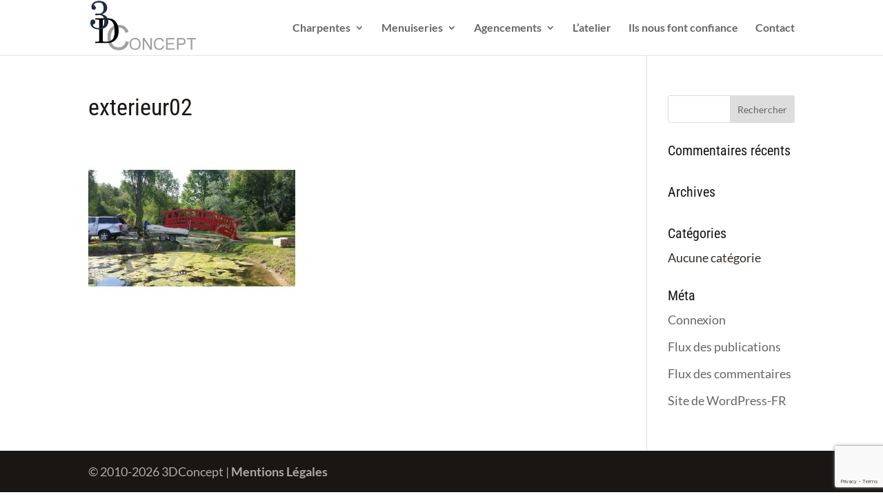

--- FILE ---
content_type: text/html; charset=utf-8
request_url: https://www.google.com/recaptcha/api2/anchor?ar=1&k=6LcAE9UUAAAAABPk1EqLtSoeyYn094-3gbP0RHFP&co=aHR0cHM6Ly8zZGNvbmNlcHQuZXU6NDQz&hl=en&v=PoyoqOPhxBO7pBk68S4YbpHZ&size=invisible&anchor-ms=20000&execute-ms=30000&cb=56h5qkfha4jo
body_size: 48883
content:
<!DOCTYPE HTML><html dir="ltr" lang="en"><head><meta http-equiv="Content-Type" content="text/html; charset=UTF-8">
<meta http-equiv="X-UA-Compatible" content="IE=edge">
<title>reCAPTCHA</title>
<style type="text/css">
/* cyrillic-ext */
@font-face {
  font-family: 'Roboto';
  font-style: normal;
  font-weight: 400;
  font-stretch: 100%;
  src: url(//fonts.gstatic.com/s/roboto/v48/KFO7CnqEu92Fr1ME7kSn66aGLdTylUAMa3GUBHMdazTgWw.woff2) format('woff2');
  unicode-range: U+0460-052F, U+1C80-1C8A, U+20B4, U+2DE0-2DFF, U+A640-A69F, U+FE2E-FE2F;
}
/* cyrillic */
@font-face {
  font-family: 'Roboto';
  font-style: normal;
  font-weight: 400;
  font-stretch: 100%;
  src: url(//fonts.gstatic.com/s/roboto/v48/KFO7CnqEu92Fr1ME7kSn66aGLdTylUAMa3iUBHMdazTgWw.woff2) format('woff2');
  unicode-range: U+0301, U+0400-045F, U+0490-0491, U+04B0-04B1, U+2116;
}
/* greek-ext */
@font-face {
  font-family: 'Roboto';
  font-style: normal;
  font-weight: 400;
  font-stretch: 100%;
  src: url(//fonts.gstatic.com/s/roboto/v48/KFO7CnqEu92Fr1ME7kSn66aGLdTylUAMa3CUBHMdazTgWw.woff2) format('woff2');
  unicode-range: U+1F00-1FFF;
}
/* greek */
@font-face {
  font-family: 'Roboto';
  font-style: normal;
  font-weight: 400;
  font-stretch: 100%;
  src: url(//fonts.gstatic.com/s/roboto/v48/KFO7CnqEu92Fr1ME7kSn66aGLdTylUAMa3-UBHMdazTgWw.woff2) format('woff2');
  unicode-range: U+0370-0377, U+037A-037F, U+0384-038A, U+038C, U+038E-03A1, U+03A3-03FF;
}
/* math */
@font-face {
  font-family: 'Roboto';
  font-style: normal;
  font-weight: 400;
  font-stretch: 100%;
  src: url(//fonts.gstatic.com/s/roboto/v48/KFO7CnqEu92Fr1ME7kSn66aGLdTylUAMawCUBHMdazTgWw.woff2) format('woff2');
  unicode-range: U+0302-0303, U+0305, U+0307-0308, U+0310, U+0312, U+0315, U+031A, U+0326-0327, U+032C, U+032F-0330, U+0332-0333, U+0338, U+033A, U+0346, U+034D, U+0391-03A1, U+03A3-03A9, U+03B1-03C9, U+03D1, U+03D5-03D6, U+03F0-03F1, U+03F4-03F5, U+2016-2017, U+2034-2038, U+203C, U+2040, U+2043, U+2047, U+2050, U+2057, U+205F, U+2070-2071, U+2074-208E, U+2090-209C, U+20D0-20DC, U+20E1, U+20E5-20EF, U+2100-2112, U+2114-2115, U+2117-2121, U+2123-214F, U+2190, U+2192, U+2194-21AE, U+21B0-21E5, U+21F1-21F2, U+21F4-2211, U+2213-2214, U+2216-22FF, U+2308-230B, U+2310, U+2319, U+231C-2321, U+2336-237A, U+237C, U+2395, U+239B-23B7, U+23D0, U+23DC-23E1, U+2474-2475, U+25AF, U+25B3, U+25B7, U+25BD, U+25C1, U+25CA, U+25CC, U+25FB, U+266D-266F, U+27C0-27FF, U+2900-2AFF, U+2B0E-2B11, U+2B30-2B4C, U+2BFE, U+3030, U+FF5B, U+FF5D, U+1D400-1D7FF, U+1EE00-1EEFF;
}
/* symbols */
@font-face {
  font-family: 'Roboto';
  font-style: normal;
  font-weight: 400;
  font-stretch: 100%;
  src: url(//fonts.gstatic.com/s/roboto/v48/KFO7CnqEu92Fr1ME7kSn66aGLdTylUAMaxKUBHMdazTgWw.woff2) format('woff2');
  unicode-range: U+0001-000C, U+000E-001F, U+007F-009F, U+20DD-20E0, U+20E2-20E4, U+2150-218F, U+2190, U+2192, U+2194-2199, U+21AF, U+21E6-21F0, U+21F3, U+2218-2219, U+2299, U+22C4-22C6, U+2300-243F, U+2440-244A, U+2460-24FF, U+25A0-27BF, U+2800-28FF, U+2921-2922, U+2981, U+29BF, U+29EB, U+2B00-2BFF, U+4DC0-4DFF, U+FFF9-FFFB, U+10140-1018E, U+10190-1019C, U+101A0, U+101D0-101FD, U+102E0-102FB, U+10E60-10E7E, U+1D2C0-1D2D3, U+1D2E0-1D37F, U+1F000-1F0FF, U+1F100-1F1AD, U+1F1E6-1F1FF, U+1F30D-1F30F, U+1F315, U+1F31C, U+1F31E, U+1F320-1F32C, U+1F336, U+1F378, U+1F37D, U+1F382, U+1F393-1F39F, U+1F3A7-1F3A8, U+1F3AC-1F3AF, U+1F3C2, U+1F3C4-1F3C6, U+1F3CA-1F3CE, U+1F3D4-1F3E0, U+1F3ED, U+1F3F1-1F3F3, U+1F3F5-1F3F7, U+1F408, U+1F415, U+1F41F, U+1F426, U+1F43F, U+1F441-1F442, U+1F444, U+1F446-1F449, U+1F44C-1F44E, U+1F453, U+1F46A, U+1F47D, U+1F4A3, U+1F4B0, U+1F4B3, U+1F4B9, U+1F4BB, U+1F4BF, U+1F4C8-1F4CB, U+1F4D6, U+1F4DA, U+1F4DF, U+1F4E3-1F4E6, U+1F4EA-1F4ED, U+1F4F7, U+1F4F9-1F4FB, U+1F4FD-1F4FE, U+1F503, U+1F507-1F50B, U+1F50D, U+1F512-1F513, U+1F53E-1F54A, U+1F54F-1F5FA, U+1F610, U+1F650-1F67F, U+1F687, U+1F68D, U+1F691, U+1F694, U+1F698, U+1F6AD, U+1F6B2, U+1F6B9-1F6BA, U+1F6BC, U+1F6C6-1F6CF, U+1F6D3-1F6D7, U+1F6E0-1F6EA, U+1F6F0-1F6F3, U+1F6F7-1F6FC, U+1F700-1F7FF, U+1F800-1F80B, U+1F810-1F847, U+1F850-1F859, U+1F860-1F887, U+1F890-1F8AD, U+1F8B0-1F8BB, U+1F8C0-1F8C1, U+1F900-1F90B, U+1F93B, U+1F946, U+1F984, U+1F996, U+1F9E9, U+1FA00-1FA6F, U+1FA70-1FA7C, U+1FA80-1FA89, U+1FA8F-1FAC6, U+1FACE-1FADC, U+1FADF-1FAE9, U+1FAF0-1FAF8, U+1FB00-1FBFF;
}
/* vietnamese */
@font-face {
  font-family: 'Roboto';
  font-style: normal;
  font-weight: 400;
  font-stretch: 100%;
  src: url(//fonts.gstatic.com/s/roboto/v48/KFO7CnqEu92Fr1ME7kSn66aGLdTylUAMa3OUBHMdazTgWw.woff2) format('woff2');
  unicode-range: U+0102-0103, U+0110-0111, U+0128-0129, U+0168-0169, U+01A0-01A1, U+01AF-01B0, U+0300-0301, U+0303-0304, U+0308-0309, U+0323, U+0329, U+1EA0-1EF9, U+20AB;
}
/* latin-ext */
@font-face {
  font-family: 'Roboto';
  font-style: normal;
  font-weight: 400;
  font-stretch: 100%;
  src: url(//fonts.gstatic.com/s/roboto/v48/KFO7CnqEu92Fr1ME7kSn66aGLdTylUAMa3KUBHMdazTgWw.woff2) format('woff2');
  unicode-range: U+0100-02BA, U+02BD-02C5, U+02C7-02CC, U+02CE-02D7, U+02DD-02FF, U+0304, U+0308, U+0329, U+1D00-1DBF, U+1E00-1E9F, U+1EF2-1EFF, U+2020, U+20A0-20AB, U+20AD-20C0, U+2113, U+2C60-2C7F, U+A720-A7FF;
}
/* latin */
@font-face {
  font-family: 'Roboto';
  font-style: normal;
  font-weight: 400;
  font-stretch: 100%;
  src: url(//fonts.gstatic.com/s/roboto/v48/KFO7CnqEu92Fr1ME7kSn66aGLdTylUAMa3yUBHMdazQ.woff2) format('woff2');
  unicode-range: U+0000-00FF, U+0131, U+0152-0153, U+02BB-02BC, U+02C6, U+02DA, U+02DC, U+0304, U+0308, U+0329, U+2000-206F, U+20AC, U+2122, U+2191, U+2193, U+2212, U+2215, U+FEFF, U+FFFD;
}
/* cyrillic-ext */
@font-face {
  font-family: 'Roboto';
  font-style: normal;
  font-weight: 500;
  font-stretch: 100%;
  src: url(//fonts.gstatic.com/s/roboto/v48/KFO7CnqEu92Fr1ME7kSn66aGLdTylUAMa3GUBHMdazTgWw.woff2) format('woff2');
  unicode-range: U+0460-052F, U+1C80-1C8A, U+20B4, U+2DE0-2DFF, U+A640-A69F, U+FE2E-FE2F;
}
/* cyrillic */
@font-face {
  font-family: 'Roboto';
  font-style: normal;
  font-weight: 500;
  font-stretch: 100%;
  src: url(//fonts.gstatic.com/s/roboto/v48/KFO7CnqEu92Fr1ME7kSn66aGLdTylUAMa3iUBHMdazTgWw.woff2) format('woff2');
  unicode-range: U+0301, U+0400-045F, U+0490-0491, U+04B0-04B1, U+2116;
}
/* greek-ext */
@font-face {
  font-family: 'Roboto';
  font-style: normal;
  font-weight: 500;
  font-stretch: 100%;
  src: url(//fonts.gstatic.com/s/roboto/v48/KFO7CnqEu92Fr1ME7kSn66aGLdTylUAMa3CUBHMdazTgWw.woff2) format('woff2');
  unicode-range: U+1F00-1FFF;
}
/* greek */
@font-face {
  font-family: 'Roboto';
  font-style: normal;
  font-weight: 500;
  font-stretch: 100%;
  src: url(//fonts.gstatic.com/s/roboto/v48/KFO7CnqEu92Fr1ME7kSn66aGLdTylUAMa3-UBHMdazTgWw.woff2) format('woff2');
  unicode-range: U+0370-0377, U+037A-037F, U+0384-038A, U+038C, U+038E-03A1, U+03A3-03FF;
}
/* math */
@font-face {
  font-family: 'Roboto';
  font-style: normal;
  font-weight: 500;
  font-stretch: 100%;
  src: url(//fonts.gstatic.com/s/roboto/v48/KFO7CnqEu92Fr1ME7kSn66aGLdTylUAMawCUBHMdazTgWw.woff2) format('woff2');
  unicode-range: U+0302-0303, U+0305, U+0307-0308, U+0310, U+0312, U+0315, U+031A, U+0326-0327, U+032C, U+032F-0330, U+0332-0333, U+0338, U+033A, U+0346, U+034D, U+0391-03A1, U+03A3-03A9, U+03B1-03C9, U+03D1, U+03D5-03D6, U+03F0-03F1, U+03F4-03F5, U+2016-2017, U+2034-2038, U+203C, U+2040, U+2043, U+2047, U+2050, U+2057, U+205F, U+2070-2071, U+2074-208E, U+2090-209C, U+20D0-20DC, U+20E1, U+20E5-20EF, U+2100-2112, U+2114-2115, U+2117-2121, U+2123-214F, U+2190, U+2192, U+2194-21AE, U+21B0-21E5, U+21F1-21F2, U+21F4-2211, U+2213-2214, U+2216-22FF, U+2308-230B, U+2310, U+2319, U+231C-2321, U+2336-237A, U+237C, U+2395, U+239B-23B7, U+23D0, U+23DC-23E1, U+2474-2475, U+25AF, U+25B3, U+25B7, U+25BD, U+25C1, U+25CA, U+25CC, U+25FB, U+266D-266F, U+27C0-27FF, U+2900-2AFF, U+2B0E-2B11, U+2B30-2B4C, U+2BFE, U+3030, U+FF5B, U+FF5D, U+1D400-1D7FF, U+1EE00-1EEFF;
}
/* symbols */
@font-face {
  font-family: 'Roboto';
  font-style: normal;
  font-weight: 500;
  font-stretch: 100%;
  src: url(//fonts.gstatic.com/s/roboto/v48/KFO7CnqEu92Fr1ME7kSn66aGLdTylUAMaxKUBHMdazTgWw.woff2) format('woff2');
  unicode-range: U+0001-000C, U+000E-001F, U+007F-009F, U+20DD-20E0, U+20E2-20E4, U+2150-218F, U+2190, U+2192, U+2194-2199, U+21AF, U+21E6-21F0, U+21F3, U+2218-2219, U+2299, U+22C4-22C6, U+2300-243F, U+2440-244A, U+2460-24FF, U+25A0-27BF, U+2800-28FF, U+2921-2922, U+2981, U+29BF, U+29EB, U+2B00-2BFF, U+4DC0-4DFF, U+FFF9-FFFB, U+10140-1018E, U+10190-1019C, U+101A0, U+101D0-101FD, U+102E0-102FB, U+10E60-10E7E, U+1D2C0-1D2D3, U+1D2E0-1D37F, U+1F000-1F0FF, U+1F100-1F1AD, U+1F1E6-1F1FF, U+1F30D-1F30F, U+1F315, U+1F31C, U+1F31E, U+1F320-1F32C, U+1F336, U+1F378, U+1F37D, U+1F382, U+1F393-1F39F, U+1F3A7-1F3A8, U+1F3AC-1F3AF, U+1F3C2, U+1F3C4-1F3C6, U+1F3CA-1F3CE, U+1F3D4-1F3E0, U+1F3ED, U+1F3F1-1F3F3, U+1F3F5-1F3F7, U+1F408, U+1F415, U+1F41F, U+1F426, U+1F43F, U+1F441-1F442, U+1F444, U+1F446-1F449, U+1F44C-1F44E, U+1F453, U+1F46A, U+1F47D, U+1F4A3, U+1F4B0, U+1F4B3, U+1F4B9, U+1F4BB, U+1F4BF, U+1F4C8-1F4CB, U+1F4D6, U+1F4DA, U+1F4DF, U+1F4E3-1F4E6, U+1F4EA-1F4ED, U+1F4F7, U+1F4F9-1F4FB, U+1F4FD-1F4FE, U+1F503, U+1F507-1F50B, U+1F50D, U+1F512-1F513, U+1F53E-1F54A, U+1F54F-1F5FA, U+1F610, U+1F650-1F67F, U+1F687, U+1F68D, U+1F691, U+1F694, U+1F698, U+1F6AD, U+1F6B2, U+1F6B9-1F6BA, U+1F6BC, U+1F6C6-1F6CF, U+1F6D3-1F6D7, U+1F6E0-1F6EA, U+1F6F0-1F6F3, U+1F6F7-1F6FC, U+1F700-1F7FF, U+1F800-1F80B, U+1F810-1F847, U+1F850-1F859, U+1F860-1F887, U+1F890-1F8AD, U+1F8B0-1F8BB, U+1F8C0-1F8C1, U+1F900-1F90B, U+1F93B, U+1F946, U+1F984, U+1F996, U+1F9E9, U+1FA00-1FA6F, U+1FA70-1FA7C, U+1FA80-1FA89, U+1FA8F-1FAC6, U+1FACE-1FADC, U+1FADF-1FAE9, U+1FAF0-1FAF8, U+1FB00-1FBFF;
}
/* vietnamese */
@font-face {
  font-family: 'Roboto';
  font-style: normal;
  font-weight: 500;
  font-stretch: 100%;
  src: url(//fonts.gstatic.com/s/roboto/v48/KFO7CnqEu92Fr1ME7kSn66aGLdTylUAMa3OUBHMdazTgWw.woff2) format('woff2');
  unicode-range: U+0102-0103, U+0110-0111, U+0128-0129, U+0168-0169, U+01A0-01A1, U+01AF-01B0, U+0300-0301, U+0303-0304, U+0308-0309, U+0323, U+0329, U+1EA0-1EF9, U+20AB;
}
/* latin-ext */
@font-face {
  font-family: 'Roboto';
  font-style: normal;
  font-weight: 500;
  font-stretch: 100%;
  src: url(//fonts.gstatic.com/s/roboto/v48/KFO7CnqEu92Fr1ME7kSn66aGLdTylUAMa3KUBHMdazTgWw.woff2) format('woff2');
  unicode-range: U+0100-02BA, U+02BD-02C5, U+02C7-02CC, U+02CE-02D7, U+02DD-02FF, U+0304, U+0308, U+0329, U+1D00-1DBF, U+1E00-1E9F, U+1EF2-1EFF, U+2020, U+20A0-20AB, U+20AD-20C0, U+2113, U+2C60-2C7F, U+A720-A7FF;
}
/* latin */
@font-face {
  font-family: 'Roboto';
  font-style: normal;
  font-weight: 500;
  font-stretch: 100%;
  src: url(//fonts.gstatic.com/s/roboto/v48/KFO7CnqEu92Fr1ME7kSn66aGLdTylUAMa3yUBHMdazQ.woff2) format('woff2');
  unicode-range: U+0000-00FF, U+0131, U+0152-0153, U+02BB-02BC, U+02C6, U+02DA, U+02DC, U+0304, U+0308, U+0329, U+2000-206F, U+20AC, U+2122, U+2191, U+2193, U+2212, U+2215, U+FEFF, U+FFFD;
}
/* cyrillic-ext */
@font-face {
  font-family: 'Roboto';
  font-style: normal;
  font-weight: 900;
  font-stretch: 100%;
  src: url(//fonts.gstatic.com/s/roboto/v48/KFO7CnqEu92Fr1ME7kSn66aGLdTylUAMa3GUBHMdazTgWw.woff2) format('woff2');
  unicode-range: U+0460-052F, U+1C80-1C8A, U+20B4, U+2DE0-2DFF, U+A640-A69F, U+FE2E-FE2F;
}
/* cyrillic */
@font-face {
  font-family: 'Roboto';
  font-style: normal;
  font-weight: 900;
  font-stretch: 100%;
  src: url(//fonts.gstatic.com/s/roboto/v48/KFO7CnqEu92Fr1ME7kSn66aGLdTylUAMa3iUBHMdazTgWw.woff2) format('woff2');
  unicode-range: U+0301, U+0400-045F, U+0490-0491, U+04B0-04B1, U+2116;
}
/* greek-ext */
@font-face {
  font-family: 'Roboto';
  font-style: normal;
  font-weight: 900;
  font-stretch: 100%;
  src: url(//fonts.gstatic.com/s/roboto/v48/KFO7CnqEu92Fr1ME7kSn66aGLdTylUAMa3CUBHMdazTgWw.woff2) format('woff2');
  unicode-range: U+1F00-1FFF;
}
/* greek */
@font-face {
  font-family: 'Roboto';
  font-style: normal;
  font-weight: 900;
  font-stretch: 100%;
  src: url(//fonts.gstatic.com/s/roboto/v48/KFO7CnqEu92Fr1ME7kSn66aGLdTylUAMa3-UBHMdazTgWw.woff2) format('woff2');
  unicode-range: U+0370-0377, U+037A-037F, U+0384-038A, U+038C, U+038E-03A1, U+03A3-03FF;
}
/* math */
@font-face {
  font-family: 'Roboto';
  font-style: normal;
  font-weight: 900;
  font-stretch: 100%;
  src: url(//fonts.gstatic.com/s/roboto/v48/KFO7CnqEu92Fr1ME7kSn66aGLdTylUAMawCUBHMdazTgWw.woff2) format('woff2');
  unicode-range: U+0302-0303, U+0305, U+0307-0308, U+0310, U+0312, U+0315, U+031A, U+0326-0327, U+032C, U+032F-0330, U+0332-0333, U+0338, U+033A, U+0346, U+034D, U+0391-03A1, U+03A3-03A9, U+03B1-03C9, U+03D1, U+03D5-03D6, U+03F0-03F1, U+03F4-03F5, U+2016-2017, U+2034-2038, U+203C, U+2040, U+2043, U+2047, U+2050, U+2057, U+205F, U+2070-2071, U+2074-208E, U+2090-209C, U+20D0-20DC, U+20E1, U+20E5-20EF, U+2100-2112, U+2114-2115, U+2117-2121, U+2123-214F, U+2190, U+2192, U+2194-21AE, U+21B0-21E5, U+21F1-21F2, U+21F4-2211, U+2213-2214, U+2216-22FF, U+2308-230B, U+2310, U+2319, U+231C-2321, U+2336-237A, U+237C, U+2395, U+239B-23B7, U+23D0, U+23DC-23E1, U+2474-2475, U+25AF, U+25B3, U+25B7, U+25BD, U+25C1, U+25CA, U+25CC, U+25FB, U+266D-266F, U+27C0-27FF, U+2900-2AFF, U+2B0E-2B11, U+2B30-2B4C, U+2BFE, U+3030, U+FF5B, U+FF5D, U+1D400-1D7FF, U+1EE00-1EEFF;
}
/* symbols */
@font-face {
  font-family: 'Roboto';
  font-style: normal;
  font-weight: 900;
  font-stretch: 100%;
  src: url(//fonts.gstatic.com/s/roboto/v48/KFO7CnqEu92Fr1ME7kSn66aGLdTylUAMaxKUBHMdazTgWw.woff2) format('woff2');
  unicode-range: U+0001-000C, U+000E-001F, U+007F-009F, U+20DD-20E0, U+20E2-20E4, U+2150-218F, U+2190, U+2192, U+2194-2199, U+21AF, U+21E6-21F0, U+21F3, U+2218-2219, U+2299, U+22C4-22C6, U+2300-243F, U+2440-244A, U+2460-24FF, U+25A0-27BF, U+2800-28FF, U+2921-2922, U+2981, U+29BF, U+29EB, U+2B00-2BFF, U+4DC0-4DFF, U+FFF9-FFFB, U+10140-1018E, U+10190-1019C, U+101A0, U+101D0-101FD, U+102E0-102FB, U+10E60-10E7E, U+1D2C0-1D2D3, U+1D2E0-1D37F, U+1F000-1F0FF, U+1F100-1F1AD, U+1F1E6-1F1FF, U+1F30D-1F30F, U+1F315, U+1F31C, U+1F31E, U+1F320-1F32C, U+1F336, U+1F378, U+1F37D, U+1F382, U+1F393-1F39F, U+1F3A7-1F3A8, U+1F3AC-1F3AF, U+1F3C2, U+1F3C4-1F3C6, U+1F3CA-1F3CE, U+1F3D4-1F3E0, U+1F3ED, U+1F3F1-1F3F3, U+1F3F5-1F3F7, U+1F408, U+1F415, U+1F41F, U+1F426, U+1F43F, U+1F441-1F442, U+1F444, U+1F446-1F449, U+1F44C-1F44E, U+1F453, U+1F46A, U+1F47D, U+1F4A3, U+1F4B0, U+1F4B3, U+1F4B9, U+1F4BB, U+1F4BF, U+1F4C8-1F4CB, U+1F4D6, U+1F4DA, U+1F4DF, U+1F4E3-1F4E6, U+1F4EA-1F4ED, U+1F4F7, U+1F4F9-1F4FB, U+1F4FD-1F4FE, U+1F503, U+1F507-1F50B, U+1F50D, U+1F512-1F513, U+1F53E-1F54A, U+1F54F-1F5FA, U+1F610, U+1F650-1F67F, U+1F687, U+1F68D, U+1F691, U+1F694, U+1F698, U+1F6AD, U+1F6B2, U+1F6B9-1F6BA, U+1F6BC, U+1F6C6-1F6CF, U+1F6D3-1F6D7, U+1F6E0-1F6EA, U+1F6F0-1F6F3, U+1F6F7-1F6FC, U+1F700-1F7FF, U+1F800-1F80B, U+1F810-1F847, U+1F850-1F859, U+1F860-1F887, U+1F890-1F8AD, U+1F8B0-1F8BB, U+1F8C0-1F8C1, U+1F900-1F90B, U+1F93B, U+1F946, U+1F984, U+1F996, U+1F9E9, U+1FA00-1FA6F, U+1FA70-1FA7C, U+1FA80-1FA89, U+1FA8F-1FAC6, U+1FACE-1FADC, U+1FADF-1FAE9, U+1FAF0-1FAF8, U+1FB00-1FBFF;
}
/* vietnamese */
@font-face {
  font-family: 'Roboto';
  font-style: normal;
  font-weight: 900;
  font-stretch: 100%;
  src: url(//fonts.gstatic.com/s/roboto/v48/KFO7CnqEu92Fr1ME7kSn66aGLdTylUAMa3OUBHMdazTgWw.woff2) format('woff2');
  unicode-range: U+0102-0103, U+0110-0111, U+0128-0129, U+0168-0169, U+01A0-01A1, U+01AF-01B0, U+0300-0301, U+0303-0304, U+0308-0309, U+0323, U+0329, U+1EA0-1EF9, U+20AB;
}
/* latin-ext */
@font-face {
  font-family: 'Roboto';
  font-style: normal;
  font-weight: 900;
  font-stretch: 100%;
  src: url(//fonts.gstatic.com/s/roboto/v48/KFO7CnqEu92Fr1ME7kSn66aGLdTylUAMa3KUBHMdazTgWw.woff2) format('woff2');
  unicode-range: U+0100-02BA, U+02BD-02C5, U+02C7-02CC, U+02CE-02D7, U+02DD-02FF, U+0304, U+0308, U+0329, U+1D00-1DBF, U+1E00-1E9F, U+1EF2-1EFF, U+2020, U+20A0-20AB, U+20AD-20C0, U+2113, U+2C60-2C7F, U+A720-A7FF;
}
/* latin */
@font-face {
  font-family: 'Roboto';
  font-style: normal;
  font-weight: 900;
  font-stretch: 100%;
  src: url(//fonts.gstatic.com/s/roboto/v48/KFO7CnqEu92Fr1ME7kSn66aGLdTylUAMa3yUBHMdazQ.woff2) format('woff2');
  unicode-range: U+0000-00FF, U+0131, U+0152-0153, U+02BB-02BC, U+02C6, U+02DA, U+02DC, U+0304, U+0308, U+0329, U+2000-206F, U+20AC, U+2122, U+2191, U+2193, U+2212, U+2215, U+FEFF, U+FFFD;
}

</style>
<link rel="stylesheet" type="text/css" href="https://www.gstatic.com/recaptcha/releases/PoyoqOPhxBO7pBk68S4YbpHZ/styles__ltr.css">
<script nonce="5b95s7ycIU43ByOdeAADQw" type="text/javascript">window['__recaptcha_api'] = 'https://www.google.com/recaptcha/api2/';</script>
<script type="text/javascript" src="https://www.gstatic.com/recaptcha/releases/PoyoqOPhxBO7pBk68S4YbpHZ/recaptcha__en.js" nonce="5b95s7ycIU43ByOdeAADQw">
      
    </script></head>
<body><div id="rc-anchor-alert" class="rc-anchor-alert"></div>
<input type="hidden" id="recaptcha-token" value="[base64]">
<script type="text/javascript" nonce="5b95s7ycIU43ByOdeAADQw">
      recaptcha.anchor.Main.init("[\x22ainput\x22,[\x22bgdata\x22,\x22\x22,\[base64]/[base64]/MjU1Ong/[base64]/[base64]/[base64]/[base64]/[base64]/[base64]/[base64]/[base64]/[base64]/[base64]/[base64]/[base64]/[base64]/[base64]/[base64]\\u003d\x22,\[base64]\x22,\[base64]/wpUxw6fDgMKtSArDrjjCtz7Cj8OqesO/TcKkGsOYZ8O/AMKaOglHXAHClcKZD8OQwp01LhIMOcOxwqhiM8O1NcOjKsKlwpvDgMOewo8gXcOaDyrClQbDpkHCnHDCvEd+wo8SSUUATMKqwqnDqWfDliQJw5fCpH/DqMOye8KWwodpwo/DhMKfwqodwoHClMKiw5xhw6x2wobDrMOOw5/Ckw/DowrCi8OLWSTCnMKmGsOwwqHChnzDkcKIw7dpb8Ksw48HE8OJSMK1wpYYFMKkw7PDm8OXSijCuELDhUY8wos0S1trAQTDuV7Ch8OoCx51w5EcwrdPw6vDq8Kdw70aCMKMw7RpwrQiwqfCoR/Dg2PCrMK4w5jDi0/CjsO7wrrCuyPCvMOHV8K2OzrChTrCs3PDtMOCEnBbwpvDusOkw7ZMbSdewoPDkUPDgMKJcwDCpMOWw4jCqMKEwrvCjcK1wqsYwp3CiFvClhrCiUDDvcKeHArDgsKbBMOuQMOcP0llw6bCk13DkCoPw5zCgsOdwrFPPcKTGzB/CsKiw4U+wobCiMOJEsKEVQp1wpHDpX3Dvm4MNDfDo8OGwo5vw7towq/CjE7CncO5b8OEwrA4OMO2AsK0w7DDgm8jNMOVTVzCqjbDkS86ScO8w7bDvF0GaMKQwqpeNsOSThbCoMKOGsKTUMOqKibCvsO3KcOyBXMDTHTDksKsIcKGwp1SJ3Zmw7cDRsKpw5/[base64]/DvMO+wp1TGsKZwpEbB8Kgbgd5w47Cs8OtwoXDvhA3RlV0Q8KkwpLDuDZvw4cHXcOTwo9wTMKMw43DoWhqwocDwqJDwpA+wp/CpnvCkMK0CwXCu0/[base64]/w4fDisKbQsKiw7DDhwBkw4VlF24dw6nDrMOow4DDvMKlcW7CtXvCmcKJTBE2KyfCjcKcB8OuXiVcDDJlPFXDgMO/IGEBUVxcwrfDpRzDscKNw7VAwqTChnAMwoUmw59ZcUjDg8OZBsOPwqfCtsKsUsOZV8OkKy1JFxVJNixJwrLCsELCgFgLJRLDpcKCe3jDhcKxVF/DnyoKcMKncBPDicKlwqzDmkMSRsKPRcOAwpI+woHCgsOpTBg8wpjCk8OiwpsdOi/Ci8Krw45lw6/Cq8O/[base64]/Dr8Owwq/ClGTDrMK1wrxoImMSw6TCocO1wrHDsikeZjvCpTwfH8KvI8K5w6bCjcOxw7AIwqUSUMOpXy/DiS3CsRrClcKGB8Opw6U8KsOMasObwpPCv8OMGcOKaMKIw7jCjVUeNsKYVTTCjmDDuVLDi2IBw7c3L3/Dk8KgwqLDj8KdLMKoBsKWWsKnS8KTIVVYw6ICX2EHwozCjMOeBQPDgcKcGcODwocgwpM/[base64]/XMO3OXFFZkLCuF3CshbDkcKCwqrCrcK3wqfCmyFrFsOLayLDg8KNw6xWF2bDo1vDlWDDlMK/wqDDkcOew4ZINU/CnxHCq252JMKfwo3DkCXCnl7CuU17PMOdw6k3bSVQEsK9wpkVw73CocOhw4I0wpLDjyB8woLClBDCscKBw6hPf2PCiS7Cm1bCkxLDncOUwrV9wpjCslBVDsKCbSXDkjdeGyLCnQ/DoMKuw4HCicOMwrjDgAvCnVkvXsOkwqnChsO3bMKCwqdiwpDDrsKYwqdPwrIpw6lTCcOwwrFPfMOewqwcw7tqTsKBw4FDw6XDvX5Zwq/DmcKnVn3CtiRMHjDCvsKzR8O9w4fCn8OGwq5VK3LDocOaw6vCrsKkd8KQcUfCqG99wrxnw4LCsMOMwo/CpsKMBsOnwqRbw6MvwpTDu8KGY2VsQFZAwoltwp0vwoTCj8K5w7vDsi7DoT/DrcK2BSPCssKJWcOtUcKaTMKaYD/DscOiwp8iwpbCqU9pBQvChsKNw6YHS8KBcmHCjB7Dj10Ewp9wagJlwowYWcONMnXCuCHCp8OGw5Euwrkww7DDuGzDscKyw6ZpwqgMw7Ztw703RS/CuMKKwqoQL8KDbMOJwoEEfgB9CQIlI8Kvw7sew6vDqFdUwpfDj10VWsKfO8KhXsKLZ8KVw4ZMGcK4w6ojwobCpQpkwrdkMcKQwosQD2JAwqgrEjPDjHBDw4Mib8O+wqnCrMKmFTF9wrBeEA7CvxXDtsOVw5MLwr17w7HDjXLCqcOmwqXDi8O7Vxsgw6rCik/[base64]/[base64]/[base64]/DigDDqHjDr8OHVMOYMzRPw4TDpD3DtRnDqDF4w6pTK8OQwpDDlRZmwo1Vwo8PZ8Otwp4hMw/DjB3DtcKUwr5ZMsKTw6dfw4Vdwr1vw5l2wqRyw6fCvMKNT3PDhX91w5QnwrHDrXHDmVFgw59IwqE/w5cNwobCsB0uQ8KOd8OJw7rCj8OSw6NDwqfDm8Olw5DDpSYzw6Zxw5/Do33DpkvCkgXCsFTCocOywqrDosOdXmVYwr8jwpLDrk3Cj8Kuw6TDkR4FDl/DusOVTXMEH8KITiwrwq7DoBHCkcOaFFDCh8OEI8OKwpbCtsOLw5PDmcKuwo7DkBcYwqU6KsKjw40Yw6lWwqXCvUPDoMOYcyrCsMO+KGvDjcOSLnR+M8KLFcKPwrPDv8Ogw63Duh0iKwrCssO+wptCw4jDqB/CncKYw5XDlcOLwo8dw77Dm8K0SRXDlxxuLD/DqnN2w5VdZkDDvC/CgMK/ZTrDicK/[base64]/DgMO1DMKNEcKuT8OcPsKgR8Oow6jDmzvDkV3CtV89e8Kcwp/DgMOawqzDhMOjT8O5wpLCpBE/KCTCvSjDhAFRNcKMw4fDrgfDqGACK8OrwqA8wqdDdBzChEgcZsKYwqXCpcOuw5JHc8OBNsKnw7dhw5kgwrLDrsKDwpAFcVbClMKOwq4kwowxHsOnXMKfw5/DsQ8mMcOhB8Kxw4HDjcOfUARhw4PDml3DlwDCuzZMCWMiMBjDocOSOxsSwpXCtW/ChUDClMKLwpzDm8KETC7CjiHCnCRjbkjCqUDCuCTCpcO0MRHDvsOuw4LDunoxw6EPw6nClhDCosKkJMOEw67Dm8O1wqXCvitgw7/DpwJow5HCpMOEw47CtGFowqHCi0jCrcKpB8KiwoLCmG0awqg/VkvCl8KMwopGwrkke0xlw5bDvm5TwptwwqfDhwsVPDonw5kZwpfCtl8ow6pLw4/[base64]/CnMOOA8Kbwp9UDlXCsj/CssK0EsOvFcKAMgTDo005F8O8w57Cu8OvwrJQw7LCvcKaL8OWP1FPL8KILgdMaVXCmcK8w7okwrDDjF/Dr8OdV8O3woAiRcKdw7DCosKkeyjDkHvCjcKyM8ONw4HCtDHChS1MLsOpNsKzwrvDiSTCnsKzw53Cv8KzwqkjKhzDhcOqMnMiQsKBwq8Zw5NhwqfCl34dwqInwpDCpgIoUHtDOH7ChsO1eMK1YQQ7w75mM8OywosqEsO0wrsww7XDll4ABcKmUGsyFsORaHbCrV/CmcOtSiPDjwYCwohXTBADw43DrTHCng9nDV5bw7nDuzobwqt4wo8mw5RMHcOlw5PDjVnCr8ObwpvDiMK0w7tgL8KEwr93w71zw54tIMKHKMOuw5PCgMKrw5vCmj/CucO2w4PCusKPwqV+JWALw6rDnHnDscKaJlkiZMO2bzBJw6LCmMKsw5vDnBJBwp8+woBxwpnDosKFJ04tw4TDssOyQMOGw6hOPQzCksOuFDcew61hSMKAwr7DhAjCukvCmMO2PkPDtcO0w67DucO5NWvCnsOWw7ksOF3CocKUw4hXwobCoHB/UlvDhSzCssO3LQbDjcKqaVpcHsO0L8KLD8OFwowgw5TCqCwzAMKrE8OvL8KIQsO8UxDDt0PCuFPCgsKFDsOoZMKEw5RlKcK/T8Osw6s5wo4GWFwFZ8KYfGvChMOjwqLDgsKPwr3DpsOnHMOfXMO2cMKSHMOqwp8Hw4HCtjfDrWx3PSjCpcKycRzDlShVBWnDolNYwoAKWsO8SULCi3c5wrcnwoTCgjPDmcOdw51+w68Pw54EeTbDksOtwoJCeHBdwp/CjAvCpcO6NcO4fsOjwoTCuBFjAh5neizCqVjDnyDDlUrDuUo0TBEZSMK7CyHCpmzCkHHDkMKFw53DjMOZIsKgwrA6F8OqEcOrwrPCqmjCjxJrGsKkw6AZHyRgH2sEL8OteEbDkcKXw4c3w5J4woBhG3LDnDnDk8K/w6LClnUNw6nCsn19w5/DtzfDj0oKPyHDtsKgw7PCtMKCwoxVw53DuBXCgcK1w77Cm2HDnAXCicOoUjBAEMOLwoZxwo/Dnk9mw4pVwpNCEMOewq4RVyDDgcKwwqJ4w6c2acOeN8KPwr9Fw706w6New4rCtirDtMOTaX3DoR98w7/[base64]/[base64]/woJiKcOzYXvCiVJcwotda17Dng7ClQrCvMOVEcKaB1LDnsOvwq7DskVbw5rCvcOXwp/DvMObB8KvY3ViDMKDw4R/GDzCgVbDjEfCqMOLVG4wwqRgQjNfAcKOwoXCuMOTa27Cm3EmSn1dZ0PDqAorOTjDqwnDrRR6PGzCtMOaw7zDgsKGwpvCuHgow6DCqcK0w4QyEcOSacKEw7I3w6FWw63DkMOvwohZG11CXcK/CSMOw4JYwphzOwYPcwjCkS/ClcKZwrd9ITofwp3CmcOrw4o3wqfCmsOBwpQ/eMOjb0HDpQ8qe2rDvlDDssK/wp8KwqR4NDRNwrfDjRppd2FHJsOtw7fDjw7DosOlKsOvARBYQ17CqxvDs8Osw5jCrwvCp8KJSMKww6cgw4nDjsO2w4sDSMK9H8K/w5nClAQxKBXDpX3DvSrDt8OMJMOxFAEfw7JPKGvCrcKjEcKQw6oQwqQqw5kiwqHCkcKnwr/DoXk9HF3Dq8Osw4LDh8OSwo3Dqgt+wr56w5/CtVrCpcOFY8KdwrfDmcKKeMOWDlwdLMKqw43DvgbClcOwaMKWwopxwpUIw6XDrcORw7rDjXDCg8K8K8KuwoTDvsKITsK+w6Yzwr4Rw61uHsK5woB2w6wVb1XDsGDDkMO2aMO+w4PDhGXCui5/fWfDoMOjw5bCv8ORw7XCusOfwobDqyLCp0onw5EXw6DDm8KJwpLDpcO6wovDkA3DkMKHBw98KwEEw7DDnxnDg8KzVMOWI8O9wpjCvsO3CMKCw6XCv1DDiMO8fMOpGzPDtF0CwotIwoFXZcOBwozCmCItwrJ7N28xwr7Dj1HCiMOIZMOrwr/CrjgIDSjDiysWahPDjmhgw5ohdsONwodrdcOawrpOwr8yOcK0D8Knw5nDssKNwpgrC2nCinXCjXYveWI/w6Y6wrzCqMOfw5gZcsOOw6fCowPDhRXDll3CkcKRwoZ5w5rDqsOadMO5RcK8wpwEwqI1EQXDjsKhw6LCkcKDTjnDr8KMwpTCtz8VwrFGwqkYwoEMF3ITwpjDnMKpCH9Tw5lJKDx0K8OQccO1wohLUFfDj8K/Y2bCuzs+IcOsf1nCl8OnXcKCfD11W1/DscK7Y0tBw7HCjwHClMOkOAvDiMKtNV02w6Z2wpdFw5AJw5JqQMOnLE/[base64]/FcOowqLDuioTw4dFw5ovwpZHOMKkw5FVw4Yww6sDwpvCisOLwq9+MmzCgcK7w4UQRMKOw7wGwqgFw7nCskLCp3xxwoDDo8OEw7Ekw5s9KMK4ZcKWw6rCkyrCskTDm1/[base64]/CuMKDwooBw5l4wovCk8OZw7rCgMOVwo8DBlHDgGrCkAUOw7ouw45Cw7jDrWg0wpsBaMK+fcKawqHClyAJWsK4EMOVwpxsw6pxw7o2w4zDvFgmwotiMCZnK8OpeMOywpjDrVg2dcOaNEt6IUx/[base64]/DsMKzw6bDvcObcMOfwpM1wonCqsOGw4VQw4LCrcOwNcKdwplNasK5R1hJw6LCmMK+wrkuE3jDrF/CqTNGcRxDwovCvcOTwoPCrsKcUMKTw5fDtkMhEMKAwrx4wo7CpsK+PwzCrMKrw5XCmQkew6fCmGFswph/DcKiw7k/IsODT8KIDsOkLMKOw6fDox/[base64]/Cj8Kkw4LCnyvDnsOqAxB8T0zChGl5wr16wrcZw6HChVFYB8Kee8OTLcO9wpgpRsOzwqXCp8KqfC7DoMKww4kXJcKFY1JowqZdK8OXYC0bZ3kqw64vWRthSMOJQsOWZcO/[base64]/DmcKUw5t6w6LDl8OvwrJJE8KdwqY6w7LDn8OSQVHCuxjDu8OCwpFocyfCmMO5ES7DhsOJZMOeaT9xK8KowpDDrcOrEnLDl8Oaw4hwRkPDj8OOIjfCucKsVAHDj8Kvwo9yw4DDvEzDkyJcw7Y/ScO9wqxew4I+L8O/e0sObX9kU8OcUWsfasOMw4gMUGHDi0/CogMGUDMsw4rCtMK5b8Kiw757GMKXwqgybR3ClFHCnFNRwqszw4bCtBrDmMKkw6LDgzHCuUrCtj0mIsOrUMKzwoc/bVbDvsKgbsKZwpzCiDIhw4zDhMKEeCVhwoImV8Kww7pIw5HDvQTCp3bDgS3DsiEjw5NrfQvCj0zDi8Kxw59oVDXCh8KYRAAOwpHCi8KXw7vDljlVKcKmwqlWw54/IsOMbsOzT8KywoA1G8OOUMOoc8Knw53CtMKNHkhXJGNoEjoiw6d1wr7DgsKMVMOaUijDlcKUY0APVsOGIcOdw5/CscKqax5gwr/CnQ7DmWbCvcOgwoPDkiZEw6ooDjvChEDDscKNwqZbLQI9KD/[base64]/DncOkOWtZAsOreizCg3zDg8OPwrNDwqdMwrJsw5bDosO/[base64]/eVgxwrHDgsK+wqsPw4vDnMKPw6cdwoPCr2XCoWBWLERFw5kCw6zDhmXCkmfChUYXNkQ2WsOsJsOXwpPCkD/DlQXCrMOcX2Z/V8OUBXIdwowEBE8Bwo9mwoLCu8KhwrbCpsOlQAJww7/CtsOyw5VLAcKKOCzCpMKkw49Cwop8ax/[base64]/CpsO9T2vCnEbDuBYVw6hUFsObwqtyw6zCjn4/w5LDnMKGwqJ6PsKPwoTCk3HDu8Kgw79IHSsLwqbCtsOOwqXCkhYiUVwxOXfCr8K5wq/[base64]/W8KRw4jDj8OAwqrCrTvDrMOsw7B4GMKDRcOTZzPCnhvCn8KCEWbDkMKIF8KRHUrDosOLIAUTwoPDkcK3BsO/OwbClgbDj8OkwpjDlhoxfSt8woQawol1w6HCsWHCvsONw6rDmUcKAR5MwqEiAlQhcg/CtsOtGsKMKkVBFhfDnMKhBwTDu8KrbB3CucKBd8KqwpQfw6FZWDfChMORwpjDpcOwwrrDpMOww5PDh8OVwonCsMOgcMOkVR3DkG7CnMOsbcOCwrZeCnZySjPDnEthK03Dk2o7w7g4e3ZeLcKcwqzDlsO+wrLCvU3DpmbDniF+XsOSTsK+wpsOGW/CnQ1cw4V3worCrzpvwr7CjAXDuUcseRrDlCXDrBh5w7kuZcKRPMKPInXDm8OIwp7ClsK0wq3DjMKWLcOrecOFwq1Two7Di8K0wqcxwpnDpsK8JnvCixcRwqnDvzXCq2HCoMK7wr90wojCnW3CiC9AKsOIw5nCs8OIWCLDgMODwqc2w7LCiifDnMO7L8OowrbDmsO/wp0JEsKXFcOSwqLDjALChMOEw7rCrmLDlxsMX8OCGsKiWcKdwos8wrfDr3QqDsOlwprDuAhxPcO2wqbDncKEHMKhw4vDusO4w71wOVB0wp5UK8K3w4TCoUIewobCjXjCu1jDq8Oow5wfc8KFwqZCLiBKw47DqHtKD3c3d8OVUcOQbDTDlX/Cllt4AF9VwqvCg0IfBcK3I8OTMBzDo1h4GMK3w7V/[base64]/SGXClcORw6Z3Gj1FasOOw7/[base64]/[base64]/Du8OXbQ/[base64]/[base64]/CmCDCtydLYTfCu8OOfk7CmMOHTMO+wpAxwqzCs0lTwrAyw7Bow7/[base64]/DqATDncOCwqAYwpDDscKTOsOEIsOTJmfCvBZ4wrTCnsOxwozCmMOGBMOoe3wBwosgKETDmMKwwqpIw4PCm0TDllbDksOPUsOnwoIyw55vBX3CuGbDrTFlSR/Cml/DsMK8MxTDnwVZw6LCrsKQw7zCri86wr1lLRLCijtgwo3DqMOBGcKrZQVoWkHCqhrDqMK7wq3DgsK0w47DmMOiw5Bjw4nCncOWZDIEwpFRwp/CsV3DiMOCw7QhY8O7w6BrEMK8w6MLw4wHJQLDqMKmGcKwC8OOwrjDqsOnwrhzeiAIw4fDiF9tfVfChMOxPTl/wrbDhMKWw6g9YcOoLkVgBcK6IsODwrvCksKTDsKEwozDocKZMsOSMMOCHCt/wq5JQTYeHsKQDwIsVR7DpcKRwr4gZ2tpE8Ozw4bCpwsrNAJ6PcKxw5PCpcOjwrbCnsKAOcO6wovDqcKOTXTCoMOcw6TCh8KGwqxUYMKdwp3DnWnDrTHCicO/[base64]/I8O6wqJfwog6w5rDi8K0dRDDk8O1wpUtdArCmsOiUcO+d2LDtE/[base64]/Cr8Ogw5gbYHLCi8O6V8OXKcOeRsODb1HChhvDtBzDkx85DFMxdlAhw7Y1w73ChjnDg8KocH4mIQPDlsK0w74Hw69ZSlvCn8O9woDDm8Ohw7DCgXfDn8Odw6s8wrTDjcKAw5tCAgzDhcKTScK4P8KkTsK9TMKNdcKNag5ReT/[base64]/wqceDcKcOUbCtybCjMKdwpYdP8O9w4bDp2HDvMKnX8OVFMKjwqoPIzwCwrlNwrzCj8Ogwo5Aw4hqMGUkKRPCsMKNMcKBw4PCmcKKw7pbwoMoBMKzN3zCvsKxw53CusKdwrYXb8OBQTvDi8KBwqHDi05mMcK+JAbDvFjCgMOjFlQ/w4JYDMO1wpfCtmZ0DntOwpPCkBDDqMKHw4nCoSfCtMOvER/DsFA3w7NZw5LClW/DpsObw53DmMKYck4FPsO6dG8jwpHDrMOnODIZw6kXwqjDv8KgZUJrNMOLwqJeN8KCMHkOw4HDicO1wpVuQcOoecK0wooMw5kdSsO9w4MKw6fClsOKGk7CkMKew4Vqwq07w4fCusKcJVBcBMOQAsKoG0nDji/DrMKQwroswo5jwrrCoUQ3bm7Cj8KPwqXDocOhw5PCryBsHUcOw6kVw4fClXhbHlXCrn/DgcO8w4XDtTHCnMOLOGHCiMKTTjnDicOfw6cIeMOpw6PCn0/DucOOM8KVcsO3wrDDp3LCucOVasOSw7TCiilSw4FVasO/wo7Dn0R9wqUHwqbCqF/DrSA6w4vChnbDhyECCMKLBxLCvG1PNcKcGlA2GsOdEcKfTQHCqgbDjcOVYkNEw5djwrQBFMKww67Dt8KFDCfDk8Olw6ofwqwbw4RnBkjCicOqw70qwrHDgQ3CnxHCh8OsI8KgRw5ifxYOw5rCuQxswp/DosKzw5nDon4RdHrCl8KjLcKwwpR4R0wBRcKYNMOtBnpSTnfCoMOgNF4jwpdkwrJ5K8OJw5LCqcO6McONwpkHasOfw7/CkGDDnU14P0tFCsOTw40Nw5BZPko2w5/DglDCnMOaMMOFfxvCocK5w58sw6I9XcOMBVzDimTCssOuwpN8Y8K8d1NXw5nCssOew5hBw7zDh8K7UsOxOBNMwqxDPWl1wrxYwpbCtQfDvwPCnMKwwqfDkcOeWHbDn8KQfGtTw4DCgjAIwr4RQTVmw6bDm8OLw5LDv8KSUMK7w6nCrcOXXcOJU8OLW8O/woc5R8ODFcKfKcOaQGfCr1zCkWbDusO0HQLCgMKdI1TDqcOREMKDb8K4C8O0wpDDoDnDp8K8w5ZPT8KQMMOBRF8yUMK7w6/DrcOvwqMfw5jDnGTDhcOfLnTDlMKQYHVawqTDv8KYwowqwpLCsDDCosOowrl2wrrCs8KlEcKew5ElJGEkF3/DosOwGMKQwprCunjDq8KmworCkcKdwpbDoQUqJj7CuC7CkkAdGChgwqp8UsKEP294w6XCuAnDml3Cp8KDJsK3w6FhYcOhw5DDoVzDonczw7LCm8OiYHNUw4/[base64]/CiMOhwoZBw6fDs8KyTsKcw67DtBHCjj8Ww5HDqsOpw63Dln7DqMOswoHCpcOVI8KqGMKWMsOdwpPDqcKKH8Knw53DmMKMwoQdbCDDhkDDrmlpw5ZGHMOrwp8nGMOgw6N0aMOGNMK7wroOw487BS/CmsOpXWvCrF3DoDjCsMOrJMOewrw8wpnDqypaFDEjw6J/wosFN8KyYnjCsClqZTDDusKrw586AsK+Q8KRwqUsbMORw7JxHlwYwpvDlsKYGGTDmcOEwrXDk8K3Vxt4w6R8Hzt6BhvDngNwVHMKwqjDp2Iid2x8bsOEwoXDn8KrwqPDuVR9FTzCqMK0O8KUOcODw5TChBsuw6ADWl/DgXgQwofCgQYyw6bDjgbCkcOSSMK6w7ofw4EVwrsgwoJjwrMew6TClBoHEcOBWsOMAADCsm/[base64]/Dm0Umw4M5w4TCtkxHeVbCoMOww61bdcOUwpTDkjLDoMKgwrTDhMOfZ8O/w6HCgGkewptgfsKdw6TDocONPHMsw4PDgF/Ct8ONATXDsMOkwrHCjsOuwqTDgj7Dp8K2w4HCp04TGmwuZDpzJsK0IkUwNxtjCAHCpj/DrmN3w6HDrSQWGcOEw7gxwr/ChRvDrkvDicKcwrFpCW80DsOwSBnCnMO5WAfDgcO9w6lWwogGMcOaw7NWdcOfaBB/YsOUwrnDqChAw5/DnxPDvn3CqC7Dp8OJwognwonCsS3CvRpiwrt5w5/DksOgwrFQSVfDl8OZLzpobSVDwrZmJHbCu8OkVsK0LVpjwr1Jwr5qMMK3SsOSw5nDicOew4TDrjkkcMKVF0vCv2VJMiYHwpI4YF8IT8K8ImFhZVhSWSdZYDwdL8KuJCtTwo/DinTDrsOkw5RRw5nDqkLCvH1xW8K1w5/[base64]/DvMKkw4phSklFw5/CpMKxw4rCoMOHwq4rd8OUw7LDl8KgZcODBcO4UTNXK8Opw47CriNdwqDDnlxuw5VMw5bCsBtka8OaHcOLQ8OhXMO5w6NfB8O8DADDscOOCMOgw44DaR7Ds8O4w6nCvzzDkUlSKW5zA2kxwp/DuHDCqRfDr8O1D0HDhjzDmGjCrRLCi8KCwp8Mw4Ibdl9fwpPDhQwaw7/DuMKHwr/DlUUyw7bDtmkLV1hTw4NPRsKrw63Cg2vDhn/DksOIw4E7wq1hc8Omw6XCtQI0w4NYO3kpwpNbLRE2ShBIwqN7DcKnEMKeHFAKWsOzdzHCsSfCgSzDksOvworCocK+wqI+wpsoM8OIUsOwQRYMwrJpwohCAhHDqsOCDFZiwpPDnX/DqBbCiwfCngrDocOhw693wq57w5BEQD/CkkzDqTbDhsOLWGE3KMOoRV0cEUfDr1sjFXDCi3laBMOwwplOFzoNfAjDl8KzJ2V7wovDqg7DpMKWw7MuLXLDg8O4D2/CvxZAWsKWalU6w53DsEjDvcKUw64Ew6E1CcK3b2DCm8KZwqlLUXPDrcKJUAnDpsKOdsK2wpXCnD1jworCrGhMw68/BMOuMm3ClG3DuFHCicK1LMOqwp8NecOjNsOpLsOfN8KCTEbCliZHSsKPasKnSCEmwo7DtMKywqZQC8OecyPDisOPw5nDsFcvecKrwrNIwox/w47CqVlDTMKRw7MzLsK/wrBYcAVmw6LDu8KHFMKQwr7DosKUOMKuKwHDlcOQwp9NwprDtMKZwqHDs8KIeMODFDYCw50LRMKvY8OTZSYHwoJxOgDDsxU5NFYVw4jChcKkw6RCwrfDkMOkABnCrznCg8KLFcODw4/ChHHCksO6E8OXPcOreXY+w448RMOUIMOeKsKtw57DpS3DrsK5w4kuL8OMKEDDsUp+w4YLTMODbnpNe8KIwqFBXgPCoUbDvyDCmgPCskJ4woQywp3Djj3Cgggxwo9LwobChw3DvcKkdgDCmw7DjsO/wrnCo8KjL0LCk8KCw40ewrTDncKLw6/CtzR6PxACw7VOwrwxAQ/DlysVw4TDssOqTjlaBcKBwr3DsyYKwpchf8Ozw4xPGnTCiSjDncOoV8OVC04mScKQwo5xw5nCgA5sV2UXKwhZwobDnwomw6s7wqB/HFfCrcKJwonCjFs/eMKdAMKpwqQ3PyFlwrEWRsKaesKrO0BOOmrDhsKowr3Cj8OHUsOhw6fCogs6wpnDicKTQMOewrs/woLDnTpGwpjCrcOffcO8OsK6wqjCscKdNcOuwrdfw4TDlcKUSAwmwpzCo01Uwpx2EWJuwrbDlA/DoRjDhcO0JiHCpsKNK01tYHgJw7Q+ACY6YsKjdGJZMmgaKk1/ZMKGb8KtJcKHbcK8woQxRcOqL8OGLljDj8OfXT/CmjHDhsOYTsOjSUBiQ8K9MD/Ci8OefMO0w5lwRcOSa1rCvlwcb8Klwp3DoH7DmsKkGQ4EMznCmy93w78cOcKaw57DoztYwoYdwqXDuwPCtxLCgUzDqMKawq1dOsOhNMOgw6ZswrbDug3CrMK8w6fDrcKYKsK0XMKAE24zw7jCnn/CgFXDpxh7w493w5DCjcKLw5tdCMKvc8O+w4vDmcKQUsKBwr3CqlvCoELCixTDnUhSw55GccKtw715V0QpwrzDrkNiXzXDsC/CosOfXkJqwo3CoybDmC0Kw49ZwqvDjcOfwrl/bMK5J8K8UcObw6APwqHClQA2AsKIGMK+w7vDhMKpw4vDiMKhcsKyw67Cm8ONwonCisK+w7oTwq9YSQMQEMKvwpnDr8O1EkJ8M0U+w6wQHx3Cn8OHOcKKw6LCt8K0w6/[base64]/J03DhMKQwq3Cs8OUwoZzw4pGHHfDkHHDphPDvMOZwqXDjnAqw71jCTg2w7/CsT7DsSU+M1rDrl94w7jDnkHCnMK6wrHCqBPCisOzw4New7oAwo5pwp7Cl8Ohw5DCth5pMgEoSgktwoTCn8OCwq3CjMK/w7rDsFvCuzksdwl3DcOPAiLCm3FAw5fCpsOad8KewrgDQsKxwrrDrMKcwrAkwozCucK2w5PCrsKPSsKkSg7CrcKowpLCgw3DqRfDjsKVwrfCp2VpwrpvwqlhwoXClsOCYV8ZHD/DosO/EDbChsOvwoXDmkBvw73DhWzCksKUwqrCiBHCghU1KmUEwrHCrV/ClW1tfcOzwr16KRTDsEsNasKEwprCjw97w5zCqMOYZ2TClXDDtsOVRcOeZ0vDusOrJTwoTGcvWE55w5DCqBTCrWsBw6fCryLCmll9BsK5wr3DlF/CgmAmw53DuMO0FyXCqMO+QcOgInQ7YzPDmQ5IwoMdwrnDghrDjCguwqfDl8KsZsKjPMKnw6/[base64]/RcKGDwNaw4kpwqtZwqV9w7jDjsOawoHDqsKowoonw5FLw6bDpsKFem3Cm8OzN8K0wrVob8KOBFgtw7ZcwpvCusKvGFE5wowvwoPCnG5Kw6VzKANAPsKrFwzDnMOBw7HDs0TCrls/VkcKJcOcaMO7wqDDqQR+clHClMOFDsOLAWY2LgVzw5nCq2Y1E1wiw4jDiMOSw7lYwrjDpn07RAshw7jDtQ02wpfDr8OCw7Acw68IDFzCssKMU8OPw7wZA8Ksw55eaC/DvMOkdMOjX8ONTTzCtVbCqjjDgnTCvMO/JMK/EMO/CRvDmWXDvizDrcOQwpPDqsK7w7IfW8OBw4NfOi/DjFPChEvCq03Dpy0baEfDrcKIw5bDr8K5w4LCmm9aFmvCknt+TMKyw5LCq8KqwqTCgDvDijAjWktMB3tgenXDmErCisKpwqzCoMKeJMOswrPDi8ORc0nDgEzDqi3DscOWDsKcwoLDjsKfwrPCvsKnMBN1wohuwp/Dt3NxwpbCu8O1w7Flw4RgwprDucKwXwjCrFTCpMKEw5wNw4FSOsOcw4fCn1/Dq8Orw7DDhsKlRDHDm8Ovw5TDggHCucKeaErCgC4Aw4/[base64]/Djgd5XAHDoUrCiT9OCcOMd8KNDsOxAsKpCMKCw6ktwpbDhQLDjcOJXMOpw6HCuyjCj8K9wo8KbRUsw4s8w53Cgj3CrEzDgRpoFsKRMcOLwpFGJMKrwqU9amrDvHAzwpbCsy/DlEoneh7DvsKENcKkbcKgw74mw7NefsOKGz9DwojDv8OFwrLCt8KHKGMSCsO4KsKww5XDiMOCC8KhIcKowqx6O8OIQsOlWsObEMO9WsKmwqjCtBh1wpl/[base64]/DuyU9wqvDp8O6w6PCuMO3wrdsw7TCslfDrQjCnsKXwqjDo8O9wpbCsMKLwq/ClMKFZm8BAcKWw5VHwqsHaULCpEfClcKcwr/Dl8OPN8K8wp3CusOYGG4KTQEzc8K+VcKfwoLDg37CjAwMwo7Ck8Kew5DDnQLDnl/DmCnCp3nComAIw74Zwr08w5NWwofDuDUNw6thw63CuMOnAMK5w7svcsKKw4DDmW3ChUNTa1xSD8Okdk/CicK/w70mAA3CusOENsOJIgtBwoBeQEZUOgEQwo97Tnwbw5oxw4V3Q8Obw7Nqf8OLw6zCtVNmeMKBwonCnsOkZcOySMOrb1XDmcKmwpMsw4RCwptTRMOmw78xw4vChcK6LcKpLWLCsMKpw5bDo8Khb8OaWMOEw48Nw4YbUBtpwq/Dk8OFwqDCtBrDqsOMw71nw4HDo2DCnhNyIcOQwo7DoD5INmrCllIrOsOpP8KCKcKrCnLDmBtXwqPCgcKiF1LCm0onIMOkKsKEwrggT3jDnDxEwrLCowlZwpjDiAkaU8KdScOiHV3CmsO3wrrDih/DmW93GsO8w4XDhMO4DDPCucKhIMOcw6gReVnCgGotw4DDtyohw6RSwoFCwonCpsK/woLCkwA5wo7DsD44GMKWEiA0b8KjXmBNwro0w7YSPjPDnnnCisOtw5Fdw5fDs8OQw4pew5Jxw7wHwpbCtsORd8K8GQFnGizCjcK6wowrwqPDssK0wqg+VhVgdXAQw5tgR8Oew7UKYMKkay5cwrDCt8O+wofDhU58woQwwp3CjjPDlz5gdMKjw6bDjMKhwql/[base64]/wrDCu1QgUcOdbTvDlkrDjsKjYhHDtD9KS0J0csKJKR0zwo0uw6PDs3RWw6PDtMKfw5zCgi49DMKVwp3DlcOUwodkwoQFKWwSMDjCqinCpHLDi0/Co8K5EMKiworDtSfCu38Lw5Q0HMKSLFPCusKxw5nCncKXNcKsVQV2wpZ+wp4Xw4JpwpsYFcKDCCA2OyxjdcOREUDDksKTw69zwpzDtAlsw7AowqkFwoZQSl9gOkUEIMOvZijCvXTDpMOZWHV/wrTDlMO6w4EDw6zDk0kgSAg5w5LCscKxPMOBGsKZw4N2S0LChBLCh2p0wrp3McKGw4jCqsKRMcKbS3rDk8ObccOlIsK5PU/CtMOgw4PCpxrDhCpkwoY9e8K1woEYwrbCuMOBLDTDmMOIwo4UKjRgw4oiTh9sw5B4Z8O3wq7DhsO/S2NoNl/Dr8Odw6LDknTDrsOzRMKKdVHDssKCVEjDqQQRMAk/[base64]/CMKWfhZ2wpRewrLDnMK6B2Nsw5fCk8KowqDDmcODOljDt0gww4rDizQAYcKiMlAfM2jDgAzCqAhfw5o4G3hqwrhVScOLcBldw4TDoQDCpMKpw59CworDssO5wrDCtmYrC8K7w4HCncO/WMOhfhrCvUvDmWzDgMKTcsKAw65AwobDjhNJwpJ7wp/[base64]/J0Mpw5fCkcKPcUjDi8O/w7YowrhLwqIFWnXDrFjCv1vDmAMqDQRgT8KhCsKVw6oXDgTDk8Kyw57CvcKaFQvDsznClcOOTMORJyvChMKPw4VMw4kRwrPCnkhRwrLCqz/ClsKAwo1yIzd6wqUuwp3DgcOhXznCkR3CrsK3ScOoV3ZzwqXDjmLCo3MYBcOiw4p7GcOxWAM7wqZNQcK5d8KtXsKELkBqwqoQwofDjcOnwpLDp8Oowop8wqXDsMOPZsONYMKULWPCpzrDlTzCkSsrw5XDkcKNw5Q/wojDuMOZCMOfw7Vpwp7CksO/w7XDmsKLw4fDvH7CvHfDryIVd8KUDMO9KRJ3wroPwp9lw7zCusOqFFrDoVxnFMKIEVjDojY1LsKCwq/[base64]/Dq1RgwqlRSMKxAsK/Z8OSEy8IMsOpw6PCvlBhw68rMcKHwpYXcF3DlMOfw5vCnMOOeMKYVnjDn3UqwpsmwpF9GzPDnMKdG8OGw4sYR8Ora33CjsO/wqbClg8lw6RvfcKWwrF0acKxallaw6Egwq3CocOYwpN4wq0+w5QtXl/ClMKvwrnCucOcwpEnBsOAw7bDmXI9wp7DjsOpwrTChQ8/[base64]/[base64]/CunYhwr5tPcOkFsOkBwgUMyJCwr3CvnJXwp7CvVXCm3rDvcKOdXbChBV2LMOMwqtew6EEUcOnMRZbVMOaRcK+w45pwowvMgJldcObw5XDkMOkG8OJZTnDu8KjfMKJw4jDhMKow540w6XCm8K1wqhrURYVwpbCgcOcbU/CqMOAfcOIwpcScsOTCXVNaRjDhcKVZcKfwr/CmcOUfULCvifDllTCmDJqcsOzCsOBwprDuMOUwrBMwoJ8fGtwLsKZw489RsOJbSHCvcO0SEbDngYzeW4DIFLCucO5wpIpJ3vDiMKqcxnDsg3CvsOTw5V/[base64]/DlMO7ScOMDWXClsKmIV/[base64]/DicKofW0TwrzCi8Kwwo/DtgnCucOBMsOwdV0sEBhNQMO5wqXDjWBtQADDvMOxwqHDqMOkT8KYw6QOYR3Dq8OaSwdHw6/[base64]/[base64]/VcOfc8OATsOXMsKBGcORIxQEQcO8JQY0H100wo13NcOfw4zCj8OiwoTCvWfDmjPDksOyQcKeQURqwoozFjFxB8KLw7wUP8O5w5fCt8OkBlonXcKmwrbCpkRUwovChgHCqi8kw5xIGD4ow4XDnkN6U3vCmyNrw5HCiyvCqHcXw6NNFMOOw4/Doh/Dl8Kww4UIwrfCim1KwoB6XsO6ecKSWMKucEjDoRxxGEkTP8ObNBQww7nCsEXDncO/w7LDrMKfSwsgwohNw4MFJWULw4vCnQbDt8KZb2PCqBzDkF3Dg8KmRmQeFnAtwo7CnMOwacKCwp/[base64]/Ds8KOw796NMOXw6k3GMKgOnAZwp3DrxdqbAIhJBnCn0TCuDA3Z2jCuMO0wqRuL8KvNgVow4xzV8K+wqx9w4PCty0YYMOGwph5cMKkwqcAQ0J6w4UNwrMUwqnCi8KHw7/DkFdQw4wEw5bDqCY2CcO/wrRoQMKbDFLCpBLDhUdSXMKOWVrCtRNoO8KdKsKaw6XChSbDpHEpwqwSwrBZw403w7rDrsOVwrzDk8O7TkTDvBoCAENvOTQ/[base64]/DtmhuwpRFwo/CsHZjP8KEc8OUYh3ClmA0JMKwwrXDgMO0MCwwI0PCmk7CrmLCjDodNMK4YMORQE/ChkTDvQfDo1jDicOOfcOBw7HCtsOTwoUrYTDDlMKBK8OtwozDoMOtGsKOYxB7Xh/[base64]/CliFFwoV8eWXCucKNw5jDr8KhBsOrb37CpcOgFTXDvUbDqMK/w7oqS8K4w7nDgBDCu8KEc0N/JcKRYcOVwo7DrsOhwpkSwrXDnEwAw4bCqMKhw71ZGcOqDMK1SnrCj8OAEMKUw7wGO2MaT8KTw7p4wrxaKMK8IMKCw7/[base64]/FCfCmsKANMOew5VlwpjCv2TCnsK1wqY7w6NYwqzDnFJAdcOhB388w6lJw5FFw7rCr0onMMKVw6ZBw67DgcOpw4vDiiULECjDjMOPw55/wrPChyE6QcOYGMOew6tdw7ZbUhrDpcK6worDixgYw7rDhxxqw7LDgU97w7nDqUxGwpliNCvCg0fDhMKfw5HCv8KbwrULw6TCqsKCd3HCpsKNaMKbwrR8wr0Fw4fClyMPwr0AwozDki5Ww6XDiMO3wqBlHiDDuGYIw6/CjQPDvWPCs8O3PMKUbMKrwrPCnMKDw43CssK5PcKIwrHDicK/[base64]/w4Bsw7XCr3/Dj8OdNsOJLcO7wrjDjcKDY0UbwpIuXWwNO8KKw4fCly3DlsKywo8kTMKNLzI4w4rDmkDDvRfCinfCj8Oywoh+DMOXwqXCtMKyb8OSwqZfwrTCg27DuMO9TMK2wo0ZwqpKT18TwpzCk8KEb05GwqBAw4vCoyRAw7U5M2Uww7J9w7rDjsOEIG8yRD7DlsOGwqZKV8Kswo/DmMOJG8KmYcKVCcK0NBXChMKwwrHDhsOsLSc3blDCi3VpwovCtCLCmcO9FsOkVMOidmFcIcKkwoHCmsO9w6N+dsOaYMK3aMOgCMK1wppcwq4sw4nCiUApwp3DjWJRw63CqBZnw67CkTJ/UCZ6O8OywqIbWMKOesOhRsOeXsKjDkV0wpJoUk7DocO/[base64]/DhkMJcsKCw55jGcOAGUzCqsO6wo7DqSfDhMO7wplOw5ltXsOmScKNw4nDtcK4WRzCm8ONw6PCosOkDQvDs3/DqC1Hwp4/wq3CpMOmcxDCim7DqsOvcHbDmcO5w5oEJsObw5V8wp0/Rkk6c8Krcm/Cu8OOw6JIw7HCrMKQw44qPwXCmWHCuxRsw50VwqtOGlV4w7p+PRjDpyE0w5LDnMKZWjxGwq5HwpQzwoLCo0PCnRbCvcKbwq7DhMK1\x22],null,[\x22conf\x22,null,\x226LcAE9UUAAAAABPk1EqLtSoeyYn094-3gbP0RHFP\x22,0,null,null,null,1,[21,125,63,73,95,87,41,43,42,83,102,105,109,121],[1017145,449],0,null,null,null,null,0,null,0,null,700,1,null,0,\[base64]/76lBhnEnQkZnOKMAhmv8xEZ\x22,0,0,null,null,1,null,0,0,null,null,null,0],\x22https://3dconcept.eu:443\x22,null,[3,1,1],null,null,null,1,3600,[\x22https://www.google.com/intl/en/policies/privacy/\x22,\x22https://www.google.com/intl/en/policies/terms/\x22],\x22X8Rwl1GT2d32XmkitZsZc++E97YbwmXIzzf9Qma/KSU\\u003d\x22,1,0,null,1,1768991520556,0,0,[42,4],null,[247,224],\x22RC-RfsZd_QvUVan3Q\x22,null,null,null,null,null,\x220dAFcWeA6KscQS69oJ1lWwT5tf0cwy_LYkb91pI5MaJVu6Wq536sf-yWxFz1yLgKzQYmB6TjlTx9sewyavvUP_kadFTdSUhR0mlA\x22,1769074320558]");
    </script></body></html>